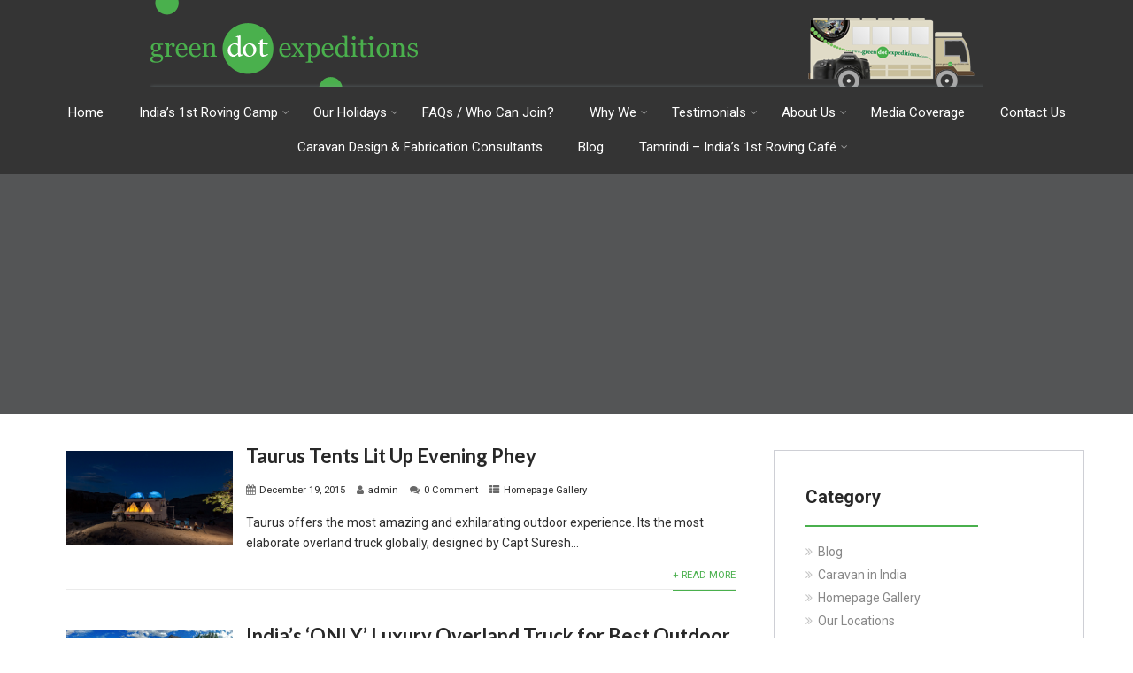

--- FILE ---
content_type: text/html; charset=UTF-8
request_url: https://greendotexpeditions.com/tag/holidays-for-young-couples-for-romance/
body_size: 16448
content:


<!DOCTYPE html>
<html xmlns="http://www.w3.org/1999/xhtml" dir="ltr" lang="en-US" prefix="og: https://ogp.me/ns#">
<head>
<!-- Global site tag (gtag.js) - Google Analytics -->
<script async src="https://www.googletagmanager.com/gtag/js?id=UA-158700677-1"></script>
<script>
  window.dataLayer = window.dataLayer || [];
  function gtag(){dataLayer.push(arguments);}
  gtag('js', new Date());

  gtag('config', 'UA-158700677-1');
</script>
<meta name="google-site-verification" content="xN0rlQ8irsvGp4Xb6A1T6bZrIvsUMkEPvKxiQw0-NBE" />
<meta name="p:domain_verify" content="f1c5f8bf690aeee447bc44f858e821b8"/>
<meta http-equiv="Content-Type" content="text/html; charset=UTF-8" />	
<!--[if IE]><meta http-equiv="X-UA-Compatible" content="IE=edge,chrome=1"><![endif]-->
<meta name="viewport" content="width=device-width, initial-scale=1.0"/>
<link rel="profile" href="http://gmpg.org/xfn/11"/>
<link rel="pingback" href="https://greendotexpeditions.com/xmlrpc.php" /> 
<!--<link rel="shortcut icon" href="https://greendotexpeditions.com/wp-content/themes/adventure/favicon.jpg" />-->
	
	
<title>holidays for young couples for romance - Green Dot Expeditions</title>

		<!-- All in One SEO 4.6.3 - aioseo.com -->
		<meta name="robots" content="max-image-preview:large" />
		<link rel="canonical" href="https://greendotexpeditions.com/tag/holidays-for-young-couples-for-romance/" />
		<meta name="generator" content="All in One SEO (AIOSEO) 4.6.3" />
		<script type="application/ld+json" class="aioseo-schema">
			{"@context":"https:\/\/schema.org","@graph":[{"@type":"BreadcrumbList","@id":"https:\/\/greendotexpeditions.com\/tag\/holidays-for-young-couples-for-romance\/#breadcrumblist","itemListElement":[{"@type":"ListItem","@id":"https:\/\/greendotexpeditions.com\/#listItem","position":1,"name":"Home","item":"https:\/\/greendotexpeditions.com\/","nextItem":"https:\/\/greendotexpeditions.com\/tag\/holidays-for-young-couples-for-romance\/#listItem"},{"@type":"ListItem","@id":"https:\/\/greendotexpeditions.com\/tag\/holidays-for-young-couples-for-romance\/#listItem","position":2,"name":"holidays for young couples for romance","previousItem":"https:\/\/greendotexpeditions.com\/#listItem"}]},{"@type":"CollectionPage","@id":"https:\/\/greendotexpeditions.com\/tag\/holidays-for-young-couples-for-romance\/#collectionpage","url":"https:\/\/greendotexpeditions.com\/tag\/holidays-for-young-couples-for-romance\/","name":"holidays for young couples for romance - Green Dot Expeditions","inLanguage":"en-US","isPartOf":{"@id":"https:\/\/greendotexpeditions.com\/#website"},"breadcrumb":{"@id":"https:\/\/greendotexpeditions.com\/tag\/holidays-for-young-couples-for-romance\/#breadcrumblist"}},{"@type":"Organization","@id":"https:\/\/greendotexpeditions.com\/#organization","name":"Green Dot Expeditions","url":"https:\/\/greendotexpeditions.com\/"},{"@type":"WebSite","@id":"https:\/\/greendotexpeditions.com\/#website","url":"https:\/\/greendotexpeditions.com\/","name":"Green Dot Expeditions","inLanguage":"en-US","publisher":{"@id":"https:\/\/greendotexpeditions.com\/#organization"}}]}
		</script>
		<!-- All in One SEO -->

<link rel='dns-prefetch' href='//fonts.googleapis.com' />
<link rel="alternate" type="application/rss+xml" title="Green Dot Expeditions &raquo; Feed" href="https://greendotexpeditions.com/feed/" />
<link rel="alternate" type="application/rss+xml" title="Green Dot Expeditions &raquo; Comments Feed" href="https://greendotexpeditions.com/comments/feed/" />
<link rel="alternate" type="application/rss+xml" title="Green Dot Expeditions &raquo; holidays for young couples for romance Tag Feed" href="https://greendotexpeditions.com/tag/holidays-for-young-couples-for-romance/feed/" />
<script type="text/javascript">
window._wpemojiSettings = {"baseUrl":"https:\/\/s.w.org\/images\/core\/emoji\/14.0.0\/72x72\/","ext":".png","svgUrl":"https:\/\/s.w.org\/images\/core\/emoji\/14.0.0\/svg\/","svgExt":".svg","source":{"concatemoji":"https:\/\/greendotexpeditions.com\/wp-includes\/js\/wp-emoji-release.min.js?ver=6.2.8"}};
/*! This file is auto-generated */
!function(e,a,t){var n,r,o,i=a.createElement("canvas"),p=i.getContext&&i.getContext("2d");function s(e,t){p.clearRect(0,0,i.width,i.height),p.fillText(e,0,0);e=i.toDataURL();return p.clearRect(0,0,i.width,i.height),p.fillText(t,0,0),e===i.toDataURL()}function c(e){var t=a.createElement("script");t.src=e,t.defer=t.type="text/javascript",a.getElementsByTagName("head")[0].appendChild(t)}for(o=Array("flag","emoji"),t.supports={everything:!0,everythingExceptFlag:!0},r=0;r<o.length;r++)t.supports[o[r]]=function(e){if(p&&p.fillText)switch(p.textBaseline="top",p.font="600 32px Arial",e){case"flag":return s("\ud83c\udff3\ufe0f\u200d\u26a7\ufe0f","\ud83c\udff3\ufe0f\u200b\u26a7\ufe0f")?!1:!s("\ud83c\uddfa\ud83c\uddf3","\ud83c\uddfa\u200b\ud83c\uddf3")&&!s("\ud83c\udff4\udb40\udc67\udb40\udc62\udb40\udc65\udb40\udc6e\udb40\udc67\udb40\udc7f","\ud83c\udff4\u200b\udb40\udc67\u200b\udb40\udc62\u200b\udb40\udc65\u200b\udb40\udc6e\u200b\udb40\udc67\u200b\udb40\udc7f");case"emoji":return!s("\ud83e\udef1\ud83c\udffb\u200d\ud83e\udef2\ud83c\udfff","\ud83e\udef1\ud83c\udffb\u200b\ud83e\udef2\ud83c\udfff")}return!1}(o[r]),t.supports.everything=t.supports.everything&&t.supports[o[r]],"flag"!==o[r]&&(t.supports.everythingExceptFlag=t.supports.everythingExceptFlag&&t.supports[o[r]]);t.supports.everythingExceptFlag=t.supports.everythingExceptFlag&&!t.supports.flag,t.DOMReady=!1,t.readyCallback=function(){t.DOMReady=!0},t.supports.everything||(n=function(){t.readyCallback()},a.addEventListener?(a.addEventListener("DOMContentLoaded",n,!1),e.addEventListener("load",n,!1)):(e.attachEvent("onload",n),a.attachEvent("onreadystatechange",function(){"complete"===a.readyState&&t.readyCallback()})),(e=t.source||{}).concatemoji?c(e.concatemoji):e.wpemoji&&e.twemoji&&(c(e.twemoji),c(e.wpemoji)))}(window,document,window._wpemojiSettings);
</script>
<style type="text/css">
img.wp-smiley,
img.emoji {
	display: inline !important;
	border: none !important;
	box-shadow: none !important;
	height: 1em !important;
	width: 1em !important;
	margin: 0 0.07em !important;
	vertical-align: -0.1em !important;
	background: none !important;
	padding: 0 !important;
}
</style>
	<link rel='stylesheet' id='apsp-font-opensans-css' href='//fonts.googleapis.com/css?family=Open+Sans&#038;ver=6.2.8' type='text/css' media='all' />
<link rel='stylesheet' id='apsp-frontend-css-css' href='https://greendotexpeditions.com/wp-content/plugins/accesspress-pinterest/css/frontend.css?ver=3.3.5' type='text/css' media='all' />
<link rel='stylesheet' id='contact-form-7-css' href='https://greendotexpeditions.com/wp-content/plugins/contact-form-7/includes/css/styles.css?ver=5.8' type='text/css' media='all' />
<link rel='stylesheet' id='complete-style-css' href='https://greendotexpeditions.com/wp-content/themes/adventure/style.css?ver=6.2.8' type='text/css' media='all' />
<link rel='stylesheet' id='complete-style-core-css' href='https://greendotexpeditions.com/wp-content/themes/adventure/style_core.css?ver=6.2.8' type='text/css' media='all' />
<link rel='stylesheet' id='complete-animated_css-css' href='https://greendotexpeditions.com/wp-content/themes/adventure/assets/css/animate.min.css?ver=6.2.8' type='text/css' media='all' />
<link rel='stylesheet' id='complete-static_css-css' href='https://greendotexpeditions.com/wp-content/themes/adventure/assets/css/nivo-slider.css?ver=6.2.8' type='text/css' media='all' />
<link rel='stylesheet' id='complete-gallery_css-css' href='https://greendotexpeditions.com/wp-content/themes/adventure/assets/css/prettyPhoto.css?ver=6.2.8' type='text/css' media='all' />
<link rel='stylesheet' id='complete-awesome_css-css' href='https://greendotexpeditions.com/wp-content/themes/adventure/assets/fonts/font-awesome.css?ver=6.2.8' type='text/css' media='all' />
<link rel='stylesheet' id='complete_google_fonts-css' href='//fonts.googleapis.com/css?family=Roboto%3Aregular%2Citalic%2C900%2C700%2C500%2C300%2C100%7COpen+Sans%3Aregular%2Citalic%2C800%2C700%2C600%2C300%7CLato%3Aregular%2Citalic%2C900%2C700%2C300%2C100%7CRoboto+Condensed%3Aregular%2Citalic%2C700%2C300%26subset%3Dlatin%2C' type='text/css' media='screen' />
<script type='text/javascript' src='https://greendotexpeditions.com/wp-includes/js/jquery/jquery.min.js?ver=3.6.4' id='jquery-core-js'></script>
<script type='text/javascript' src='https://greendotexpeditions.com/wp-includes/js/jquery/jquery-migrate.min.js?ver=3.4.0' id='jquery-migrate-js'></script>
<script type='text/javascript' src='https://greendotexpeditions.com/wp-content/themes/adventure/assets/js/jquery.nivo.slider.js?ver=1' id='nivo_js-js'></script>
<script type='text/javascript' src='https://greendotexpeditions.com/wp-content/themes/adventure/assets/js/complete.js?ver=1' id='complete_js-js'></script>
<script type='text/javascript' src='https://greendotexpeditions.com/wp-content/themes/adventure/assets/js/vidbg.js?ver=1' id='complete_vidbgjs-js'></script>
<script type='text/javascript' src='https://greendotexpeditions.com/wp-content/themes/adventure/assets/js/other.js?ver=1' id='complete_otherjs-js'></script>
<script type='text/javascript' src='https://greendotexpeditions.com/wp-content/themes/adventure/assets/js/jquery.bxslider.min.js?ver=1' id='complete_testimonialjs-js'></script>
<script type='text/javascript' src='https://greendotexpeditions.com/wp-content/themes/adventure/assets/js/index.js?ver=1' id='complete_index-js'></script>
<script type='text/javascript' src='https://greendotexpeditions.com/wp-content/themes/adventure/assets/js/jquery.quicksand.js?ver=1' id='complete_galjs1-js'></script>
<script type='text/javascript' src='https://greendotexpeditions.com/wp-content/themes/adventure/assets/js/script.js?ver=1' id='complete_galjs3-js'></script>
<script type='text/javascript' src='https://greendotexpeditions.com/wp-content/themes/adventure/assets/js/jquery.prettyPhoto.js?ver=1' id='complete_galjs4-js'></script>
<link rel="https://api.w.org/" href="https://greendotexpeditions.com/wp-json/" /><link rel="alternate" type="application/json" href="https://greendotexpeditions.com/wp-json/wp/v2/tags/571" /><link rel="EditURI" type="application/rsd+xml" title="RSD" href="https://greendotexpeditions.com/xmlrpc.php?rsd" />
<link rel="wlwmanifest" type="application/wlwmanifest+xml" href="https://greendotexpeditions.com/wp-includes/wlwmanifest.xml" />
<meta name="generator" content="WordPress 6.2.8" />
<style type="text/css">

/*Fixed Background*/

	/*BOXED LAYOUT*/
	.site_boxed .layer_wrapper, body.home.site_boxed #slidera {width: 83.5%;float: left;margin: 0 8.25%;
	background: #ffffff;}
	.site_boxed .stat_bg, .site_boxed .stat_bg_overlay{width: 83.5%;}
	.site_boxed .social_buttons{background: #ffffff;}
	.site_boxed .center {width: 95%!important;margin: 0 auto;}
	.site_boxed .head_top .center{ width:95%!important;}



/*Site Content Text Style*/
body, input, textarea{ 
	font-family:Roboto; 	font-size:14px; }

.single_post .single_post_content .tabs li a:link, .single_post .single_post_content .tabs li a:visited{ color:#2f2f2f;}


.post_head, .author_div{ background:#545556;}
.post_head_bg, .author_div_bg{background:url();}

/*Feattured Boxes Section*/
.featured_area_bg{background:url();}
.featured_area{background-color:#f2f2f2;}
.featured_block img{height:70px;; width:70px;} 
.featured_block{background-color:#ffffff;}

.sktmore{background-color:#383939;}
.sktmore:hover{background-color:#e64d43;}
 
.expanding-grid .spacer{background-color:#dd904c;}
.expand-left h2, .expand-left{color:#000000;}

.headingseperator h3{color:#000000;}
.headingseperator h3::after{border-bottom-color:#e64d43;}

.expanding-grid .links > li a.active:after{border-bottom-color:#dd904c;}

.squarebox{background-color:#dd904c;}
.squarebox:hover{background-color:#2e3b4e;}
.squaretitle{color:#ffffff;}


.blocksbox:hover{background-color:#ffffff;}
.blockthumb{border-color:#ffffff;}
.blocksbox a .block-count{background-color:#dd904c; color:#ffffff;}
.blocksbox:hover .blockthumb{border-color:#dd904c;}
/* UPCOMING TRIPS */
.comingtrip a{color:rgba(58,58,58, 0.6) !important;}
.comingtrip h5{color:#3a3a3a}
.triptitle, .triptype{border-color:rgba(58,58,58, 0.2);}
.comingtrip:hover a, .comingtrip:hover h5{color:#ffffff !important;}
.comingtrip:hover .triptitle, .comingtrip:hover .triptype{border-color:#ffffff;}
.triptitledes, .tripdate{background-color:#dd904c;}
.comingtrip:hover .tripdate, .comingtrip:hover .triptitledes{background-color:#dd904c;}

/* SPECIAL OFFERS */
ul.specialslider li h3, ul.specialslider li h5, ul.specialslider li p, ul.specialslider li:hover .specialbox-content .bookbtn a, ul.specialslider li:hover .fromprice h6, .special_area .bx-wrapper .bx-prev i, .special_area .bx-wrapper .bx-next i{color:#282828;}
.specialbox-content h5::after{border-color:#282828;}
ul.specialslider li:hover h3, ul.specialslider li:hover h5, ul.specialslider li:hover p, .specialbox-content .bookbtn a, .fromprice h6{color:#ffffff;}
.specialbox-content .bookbtn a{background:#4ab04d;}
ul.specialslider li:hover .specialbox-content .bookbtn a{background:#ffffff;}
ul.specialslider li:hover .specialbox-content h5::after{border-color:#ffffff;}
.specialbox-content{background:rgba(255,255,255, 0.7)}
ul.specialslider li:hover .specialbox-content{background:rgba(74,176,77, 0.7)}
.triangle-topleft{border-top-color:#4ab04d;}
.special_area .bx-wrapper .bx-prev i, .special_area .bx-wrapper .bx-next i{border-color:#4ab04d;}
.special_area .bx-wrapper .bx-prev:hover i, .special_area .bx-wrapper .bx-next:hover i{color:#4ab04d;}
ul.specialslider li:hover .triangle-topleft{border-top-color:#ffffff;}
.specialbox .special-thumb, .specialbox-content{border-color:#ffffff;}
ul.specialslider li:hover .specialbox-content{border-color:#4ab04d;}
/* SPECIAL OFFERS ENDS */


.perfectbox{background-color:#ffffff; border-color:#eaeaea;}
.perfectborder:hover, .perfectbox:hover{border-color:#e64d43 !important;}

.post_block_style3{background-color:#ffffff; border-color:#eaeaea;}
.post_block_style3:before{background:#9f9f9f;}

.post_block_style4, .post_block_style4 .datemonth{background-color:#f7f8fa;}
.post_block_style4 span.spanmonth{background-color:#dd904c;}

.post_block_style4, .post_block_style4 p, .post_block_style4 h6{color:#222222;}




/*Home Section 1*/
.home1_section_area{background-color:#dd904c;}
.home1_section_area_bg{background:url();}

/*Home Section 2*/
.home2_section_area{background-color:#efeeef;}
.home2_section_area_bg{background:url(https://greendotexpeditions.com/wp-content/uploads/section-2-bg.jpg);}

/*Home Section 3*/
.home3_section_area{background-color:;}
.home3_section_area_bg{background:url(https://greendotexpeditions.com/wp-content/uploads/new-concept_fliped.jpg);}

/*Home Section 4*/
.home4_section_area{background-color:;}
.home4_section_area_bg{background:url(https://greendotexpeditions.com/wp-content/uploads/Taurus_Raavi.jpg);}


/*Home Section 5*/
.home5_section_area{background-color:#ffffff;}
.home5_section_area_bg{background:url(https://greendotexpeditions.com/wp-content/uploads/testimonial_bg.jpg);}

/*Home Section 6*/
.home6_section_area{background-color:#f6f6f6;}
.home6_section_area_bg{background:url(https://greendotexpeditions.com/wp-content/uploads/section-6-bg.jpg);}

/*Home Section 7*/
.home7_section_area{background-color:;}
.home7_section_area_bg{background:url(https://greendotexpeditions.com/wp-content/uploads/section-7-desert.jpg);}

/*Home Section 8*/
.home8_section_area{background-color:#ffffff;}
.home8_section_area_bg{background:url(https://greendotexpeditions.com/wp-content/themes/adventure/images/section-8-bg.jpg);}

/*Home Section 9*/
.home9_section_area{background-color:#f6f6f6;}
.home9_section_area_bg{background:url();}

/*Home Section 10*/
.home10_section_area{background-color:;}
.home10_section_area_bg{background:url(https://greendotexpeditions.com/wp-content/themes/adventure/images/section-10-bg.jpg);}

/*Home Section 11*/
.home11_section_area{background-color:#f6f6f6;}
.home11_section_area_bg{background:url();}

/*Home Section 12*/
.home12_section_area{background-color:;}
.home12_section_area_bg{background:url(https://greendotexpeditions.com/wp-content/themes/adventure/images/section-12-bg.jpg);}

/*Home Section 13*/
.home13_section_area{background-color:#ffffff;}
.home13_section_area_bg{background:url();}

/*Home Section 14*/
.home14_section_area{background-color:;}
.home14_section_area_bg{background:url(https://greendotexpeditions.com/wp-content/themes/adventure/images/section-14-bg.jpg);}

/*Home Section 15*/
.home15_section_area{background-color:#f6f6f6;}
.home15_section_area_bg{background:url();}


/*Home Section 16*/
.home16_section_area{background-color:#ffffff;}
.home16_section_area_bg{background:url();}


/*Home Section 17*/
.home17_section_area{background-color:#ffffff;}
.home17_section_area_bg{background:url();}


/*-----------------------------COLORS------------------------------------*/
		/*Header Color*/
		.header{ position:relative!important; background-color: rgba(52,52,52, 0.3);}
		
		.page .header, .single .header, .archive .header, .search .header{ position:relative!important; background-color: rgba(52,52,52, 1)!important;}
		
		
				
		/*Head Top Bar Color*/
		.head-info-area{background:#383939;}
		
				.home.has_trans_header .header_wrap {float: left; position:relative;width: 100%;}
		.home.has_trans_header .header{position: absolute!important;z-index: 999;}


		/*Boxed Header should have boxed width*/
		body.home.site_boxed .header_wrap.layer_wrapper{width: 83.5%;float: left;margin: 0 8.25%;}
		
		.home.has_trans_header .header, .home.has_trans_header.page.page-template-page-frontpage_template .header{background-image:none;}
				.home.has_trans_header.page .header{background:#343434!important;}
		@media screen and (max-width: 480px){
		.home.has_trans_header .header{ background:#343434!important;}
		}
		/*LOGO*/
		.logo img{height:98px; width:942px; margin-top:0px;;} 

				.logo h2, .logo h1, .logo h2 a:link, .logo h2 a:visited, .logo h1 a:link, .logo h1 a:visited, .logo h2 a:hover, .logo h1 a:hover{ 
			font-family:'Open Sans'; 			font-size:30px;			color:#4ab04d;
		}
		/*HEADER TEXT BAR*/
				.head-info-area, .head-info-area a:link, .head-info-area a:visited{ 
			font-family:'Lato'; 			font-size:14px;			color:#ffffff;
		}	
		
		.head-info-area a:hover{ 
			color:#edecec;
		}		
		
		a:link, a:visited{color:#dd904c;}
		a:hover{color:#ff8800;}
		
		
		/*Slider Title*/
				.title{ 
						font-size:35px;			color:#ffffff;
		}	
		.title:after{background:#ffffff;}
		
				.slidedesc{ 
			font-family:'Roboto'; 			font-size:16px;			color:#ffffff;
		}	
		
				.slidebtn{ 
			font-family:'Roboto Condensed'; 			font-size:16px;;
		}
		.slidebtn a{ 
			color:#ffffff; background-color:#dd904c;
		}	
		.slidebtn a:hover{background-color:#ff8800}	
		.nivo-controlNav a{background-color:#ffffff}
		.nivo-controlNav a.active{background-color:#dd904c}				
		
		
		/* Global H1 */	
						h1, h1 a:link, h1 a:visited{ 
						font-size:25px;			color:#282828;
		}
		
		h1 a:hover{ 
			color:#4ab04d;
		}
		
		/* Global H2 */	
						h2, h2 a:link, h2 a:visited{ 
						font-size:22px;		color:#282828;
		}
		
		h2 a:hover{ 
			color:#4ab04d;
		}
		
		/* Global H3 */	
						h3, h3 a:link, h3 a:visited{ 
						font-size:21px;		color:#282828;
		}
		
		h3 a:hover{ 
			color:#4ab04d;
		}
		
		/* Global H4 */	
						h4, h4 a:link, h4 a:visited{ 
						font-size:20px;		color:#282828;
		}
		
		h4 a:hover{ 
			color:#4ab04d;
		}	
		
		/* Global H5 */	
						h5, h5 a:link, h5 a:visited{ 
			font-family:'Roboto Condensed'; 			font-size:17px;		color:#282828;
		}
		
		h5 a:hover{ 
			color:#4ab04d;
		}	
		
		/* Global H6 */	
						h6, h6 a:link, h6 a:visited{ 
			font-family:'Roboto Condensed'; 			font-size:16px;		color:#282828;
		}
		
		h6 a:hover{ 
			color:#4ab04d;
		}
		
		/* Post Meta Color */
		.post_block_style1_meta, .post_block_style1_meta a:link, .post_block_style1_meta a:visited, .post_block_style2_meta, .post_block_style2_meta a:link, .post_block_style2_meta a:visited, .single_metainfo, .single_metainfo a:link, .single_metainfo a:visited{ 
			color:#282828;
		}
		
		/* Team Box Background Color */
		.team-infobox{ 
			background-color:#f7f7f7;
		}
		
		/* Social Icon Background Color */
		.social-icons a:link, .social-icons a:visited{ 
			background-color:#dd904c;
			color:#ffffff !important;
		}	
		
		/* Social Icon Hover Background Color */
		.social-icons a:hover{ 
			background-color:#dd904c;
		}
		
		/* Teambox Background Color */
				.testimonial-box{background-color:#e1e1e1;padding:7%;}	
				
				.tstcols1 .testimonial-box{padding:2%;}	
				.testimonial-box:after{border-top-color:#e1e1e1;}
		
		.testimonilacontent, .bxslider li h5, .bxslider li p, .bx-wrapper .bx-pager, .bxslider li i{color:#ffffff;}
		.bxslider li i, .testimonial-image{border-color:#ffffff;}		
				
		/* Pager Color */
		.bx-wrapper .bx-pager.bx-default-pager a:link, .bx-wrapper .bx-pager.bx-default-pager a:visited{ 
			color:#ffffff;
		}	
		
		/* Pager Active Color */
		.bx-wrapper .bx-pager.bx-default-pager a:hover, .bx-wrapper .bx-pager.bx-default-pager a.active{ 
			color:#e64d43;
		}
		/* Gallery Filter Active Bgcolor */
		li.active a:link, li.active a:visited{ 
			background-color:#e64d43;
			color:#ffffff !important;
		}	
		
		/* Gallery Filter Active Bgcolor */
		.portfolio-categ li a:link, .portfolio-categ li a:visited{ 
			color:#000000;
		}			
		
		/* Skills Bar Background Color */
		.skill-bg{ 
			background-color:#f8f8f8;
		}	
		
		/* Skills Bar Text Color */
		.skillbar-title{ 
			color:#ffffff;
		}			
															
		#simple-menu{color:#ffffff;}
		body.home.has_trans_header #simple-menu{color:#fff;}
		span.desc{color:#4ab04d;}

		/*MENU Text Color*/
		#topmenu ul li a:link, #topmenu ul li a:visited{color:#ffffff;}
		 
		#topmenu ul li.menu_hover>a:link, #topmenu ul li.menu_hover>a:visited, body.has_trans_header.home #topmenu ul li.menu_hover>a:link, body.has_trans_header.home #topmenu ul li.menu_hover>a:visited{color:#ffffff;}
		#topmenu ul li.current-menu-item>a:link, #topmenu ul li.current-menu-item>a:visited, #topmenu ul li.current-menu-parent>a:link, #topmenu ul li.current_page_parent>a:visited, #topmenu ul li.current-menu-ancestor>a:link, #topmenu ul li.current-menu-ancestor>a:visited{color:#ffffff;}
		#topmenu ul li ul{border-color:#ffffff transparent transparent transparent;}
		#topmenu ul.menu>li:hover:after{background-color:#ffffff;}
		#topmenu ul li ul li a:hover{color:#ffffff;}
		
		#topmenu .menu_hover > a:link, #topmenu .menu_hover > a:visited, #topmenu ul li.current-menu-item>a:link, #topmenu ul li.current-menu-item>a:visited, #topmenu ul li.current-menu-parent>a:link, #topmenu ul li.current_page_parent>a:visited, #topmenu ul li.current-menu-ancestor>a:link, #topmenu ul li.current-menu-ancestor>a:visited{	background:#4ab04d !important;}
		
		#topmenu ul.menu ul li{background-color:#ffffff;}		
		
		#topmenu ul.sub-menu li a, #topmenu ul.children li a{color:#000000;}	
		#topmenu ul.sub-menu li a:hover, #topmenu ul.children li a:hover, #topmenu li.menu_highlight_slim:hover, #topmenu ul.sub-menu li.current_page_item a, #topmenu ul.children li.current_page_item a, #topmenu ul.sub-menu li.current-menu-item a, #topmenu ul.children li.current-menu-item a{background-color:#4ab04d !important;}	

		.sidr{ background-color:#383939;}
		.pad_menutitle{ background-color:#4ab04d;}
		.sidr ul li a, .sidr ul li span, .sidr ul li ul li a, .sidr ul li ul li span{color:#FFFFFF;}	
		
		#simple-menu .fa-bars{color:#ffffff !important;}
		.pad_menutitle .fa-bars, .pad_menutitle .fa-times{color:#FFFFFF !important;}				

		.head_soc .social_bookmarks a:link, .head_soc .social_bookmarks a:visited{color:#ffffff;}
		.head_soc .social_bookmarks.bookmark_hexagon a:before {border-bottom-color: rgba(255,255,255, 0.3)!important;}
		.head_soc .social_bookmarks.bookmark_hexagon a i {background:rgba(255,255,255, 0.3)!important;}
		.head_soc .social_bookmarks.bookmark_hexagon a:after { border-top-color:rgba(255,255,255, 0.3)!important;}
		

		/*BASE Color*/
		.widget_border, .heading_border, #wp-calendar #today, .thn_post_wrap .more-link:hover, .moretag:hover, .search_term #searchsubmit, .error_msg #searchsubmit, #searchsubmit, .complete_pagenav a:hover, .nav-box a:hover .left_arro, .nav-box a:hover .right_arro, .pace .pace-progress, .homeposts_title .menu_border, span.widget_border, .ast_login_widget #loginform #wp-submit, .prog_wrap, .lts_layout1 a.image, .lts_layout2 a.image, .lts_layout3 a.image, .rel_tab:hover .related_img, .wpcf7-submit, .woo-slider #post_slider li.sale .woo_sale, .nivoinner .slide_button_wrap .lts_button, #accordion .slide_button_wrap .lts_button, .img_hover, p.form-submit #submit, .optimposts .type-product a.button.add_to_cart_button{background:#4ab04d;} 
		
		.share_active, .comm_auth a, .logged-in-as a, .citeping a, .lay3 h2 a:hover, .lay4 h2 a:hover, .lay5 .postitle a:hover, .nivo-caption p a, .acord_text p a, .org_comment a, .org_ping a, .contact_submit input:hover, .widget_calendar td a, .ast_biotxt a, .ast_bio .ast_biotxt h3, .lts_layout2 .listing-item h2 a:hover, .lts_layout3 .listing-item h2 a:hover, .lts_layout4 .listing-item h2 a:hover, .lts_layout5 .listing-item h2 a:hover, .rel_tab:hover .rel_hover, .post-password-form input[type~=submit], .bio_head h3, .blog_mo a:hover, .ast_navigation a:hover, .lts_layout4 .blog_mo a:hover, .blog_mo a:link, .blog_mo a:visited{color:#4ab04d;}
		#home_widgets .widget .thn_wgt_tt, #sidebar .widget .thn_wgt_tt, #footer .widget .thn_wgt_tt, .astwt_iframe a, .ast_bio .ast_biotxt h3, .ast_bio .ast_biotxt a, .nav-box a span, .lay2 h2.postitle:hover a{color:#4ab04d;}
		.pace .pace-activity{border-top-color: #4ab04d!important;border-left-color: #4ab04d!important;}
		.pace .pace-progress-inner{box-shadow: 0 0 10px #4ab04d, 0 0 5px #4ab04d;
		  -webkit-box-shadow: 0 0 10px #4ab04d, 0 0 5px #4ab04d;
		  -moz-box-shadow: 0 0 10px #4ab04d, 0 0 5px #4ab04d;}
		
		.fotorama__thumb-border, .ast_navigation a:hover{ border-color:#4ab04d!important;}
		
		
		/*Text Color on BASE COLOR Element*/
		.icon_round a, #wp-calendar #today, .moretag:hover, .search_term #searchsubmit, .error_msg #searchsubmit, .complete_pagenav a:hover, .ast_login_widget #loginform #wp-submit, #searchsubmit, .prog_wrap, .rel_tab .related_img i, .lay1 h2.postitle a, .nivoinner .slide_button_wrap .lts_button, #accordion .slide_button_wrap .lts_button, .lts_layout1 .icon_wrap a, .lts_layout2 .icon_wrap a, .lts_layout3 .icon_wrap a, .lts_layout1 .icon_wrap a:hover{color:#FFFFFF;}
		.thn_post_wrap .listing-item .moretag:hover, body .lts_layout1 .listing-item .title, .lts_layout2 .img_wrap .complete_plus, .img_hover .icon_wrap a, body .thn_post_wrap .lts_layout1 .icon_wrap a, .wpcf7-submit, .woo-slider #post_slider li.sale .woo_sale, p.form-submit #submit, .optimposts .type-product a.button.add_to_cart_button{color:#FFFFFF;}




/*Sidebar Widget Background Color */
#sidebar .widget{ background:#FFFFFF;}
#sidebar .widget_wrap{border-color:#cecfd5;}
/*Widget Title Color */
#sidebar .widget .widgettitle, #sidebar .widget-title, #sidebar .widget-title a{color:#282828;}

#sidebar #sidebar .widget, #sidebar .widget .widget_wrap{ color:#888888;}
#sidebar .widget .widgettitle, #sidebar .widget .widget-title, #sidebar .widget .widgettitle a:link, #sidebar .widget .widgettitle a:visited{font-size:20px;}

#sidebar .widget li a, #sidebar .widget a{ color:#888888;}
#sidebar .widget li a:hover, #sidebar .widget a:hover, #sidebar .widget li.current-cat a, .widget li.current-cat, .widget li:hover{ color:#4ab04d;}


.flipcard .front{background-color:#ffffff; border-color:#e0e0e0;}

.flipcard .back{background-color:#f7f7f7; border-color:#000000;}

.divider5 span, .divider6 span{background-color:#8c8b8b;}
.divider1, .divider2, .divider3, .divider4, .divider5, .divider6, .fusion-title .title-sep, .fusion-title.sep-underline, .product .product-border, .fusion-title .title-sep{border-color:#8c8b8b;}

.timeline-both-side li .timeline-description{background-color:#ffffff;}

.timeline-both-side:before, .timeline-both-side li .border-line, .timeline-both-side li .border-line:before{background-color:#dedede;}

.timeline-both-side:after, .timeline-both-side li .timeline-description{border-color:#dedede;}
.griditem{background-color:#ffffff;}
.griditem{border-color:#cccccc;}

.serviceboxbg{background:rgba(10,122,216, 0.8); border-right-color:#30a0fd;}
.serviceboxbg:hover{background-color:#ff8800;}
.servicebox h3, .serviceboxbg p{color:#ffffff !important;}
.sktgo, .sktgo:hover{background-color:#ffffff;}



#footer .contact-info{background:#161616;}
#footer .contact-info .box i{color:#ffffff;}
#footer .contact-info .box h5{color:#ffffff;}
#footer .contact-info .box p{color:#757575;}
#footer .contact-info .box i::after{background:#dd904c;}
#footer .contact-info .box{border-right-color:#1f1f1f;}


/*FOOTER WIDGET COLORS*/
#footer{background: #1d1d1d;}
		#footer{background:url(https://greendotexpeditions.com/wp-content/uploads/footer-bg.jpg) no-repeat top center; background-size:100% 100%; background-attachment:fixed;}
#footer .footercols1 h4, #footer .footercols2 h4, #footer .footercols3 h4, #footer .footercols4 h4{color:#ffffff; po}
#footer .footercols1, #footer .footercols2, #footer .footercols3, #footer .footercols4, .footer-post-area ul li h4, .footer-post-area ul li h4 a:link, .footer-post-area ul li h4 a:visited, .footmenu li a, .rowfooter a{color:#d9d9d9;}
.newsletter-form input[type="submit"]{background:#dd904c;}
#footer .footercols1 h4::after, #footer .footercols2 h4::after, #footer .footercols3 h4::after, #footer .footercols4 h4::after{border-color:#dd904c;}
.footmenu li.current_page_item a, .footmenu li a:hover, .rowfooter a:hover, .footercols4 span{color:#dd904c;}

/*COPYRIGHT COLORS*/
#copyright{background: #131a26;}
.copytext, .copytext a:link, .copytext a:visited{color: #f8f8f8;}

.foot_soc .social_bookmarks a:link, .foot_soc .social_bookmarks a:visited{color:#f8f8f8;}
.foot_soc .social_bookmarks.bookmark_hexagon a:before {border-bottom-color: rgba(248,248,248, 0.3);}
.foot_soc .social_bookmarks.bookmark_hexagon a i {background:rgba(248,248,248, 0.3);}
.foot_soc .social_bookmarks.bookmark_hexagon a:after { border-top-color:rgba(248,248,248, 0.3);}



/*-------------------------------------TYPOGRAPHY--------------------------------------*/

/*Post Titles and headings Font*/
.postitle, .product_title{ font-family:Lato;}

/*Menu Font*/
#topmenu ul li a{ font-family:Roboto;}



#topmenu ul li a{font-size:15px;}
#topmenu ul li {line-height: 15px;}

/*Body Text Color*/
body, .home_cat a, .contact_submit input, .comment-form-comment textarea{ color:#2f2f2f;}
.single_post_content .tabs li a{ color:#2f2f2f;}
.thn_post_wrap .listing-item .moretag{ color:#2f2f2f;}
	
	

/*Post Title */
.postitle, .postitle a, .nav-box a, h3#comments, h3#comments_ping, .comment-reply-title, .related_h3, .nocomments, .lts_layout2 .listing-item h2 a, .lts_layout3 .listing-item h2 a, .lts_layout4 .listing-item h2 a, .author_inner h5, .product_title, .woocommerce-tabs h2, .related.products h2, .optimposts .type-product h2.postitle a, .woocommerce ul.products li.product h3{ text-decoration:none; color:#666666;}

/*Woocommerce*/
.optimposts .type-product a.button.add_to_cart_button:hover{background-color:#FFFFFF;color:#4ab04d;} 
.optimposts .lay2_wrap .type-product span.price, .optimposts .lay3_wrap .type-product span.price, .optimposts .lay4_wrap  .type-product span.price, .optimposts .lay4_wrap  .type-product a.button.add_to_cart_button{color:#666666;}
.optimposts .lay2_wrap .type-product a.button.add_to_cart_button:before, .optimposts .lay3_wrap .type-product a.button.add_to_cart_button:before{color:#666666;}
.optimposts .lay2_wrap .type-product a.button.add_to_cart_button:hover:before, .optimposts .lay3_wrap .type-product a.button.add_to_cart_button:hover:before, .optimposts .lay4_wrap  .type-product h2.postitle a{color:#4ab04d;}



@media screen and (max-width: 480px){
body.home.has_trans_header .header .logo h1 a:link, body.home.has_trans_header .header .logo h1 a:visited{ color:#4ab04d!important;}
body.home.has_trans_header .header #simple-menu{color:#ffffff!important;}
}

/*USER'S CUSTOM CSS---------------------------------------------------------*/
/*---------------------------------------------------------*/
</style>

<!--[if IE]>
<style type="text/css">
.text_block_wrap, .home .lay1, .home .lay2, .home .lay3, .home .lay4, .home .lay5, .home_testi .looper, #footer .widgets{opacity:1!important;}
#topmenu ul li a{display: block;padding: 20px; background:url(#);}
</style>
<![endif]-->
<link rel="icon" href="https://greendotexpeditions.com/wp-content/uploads/favicon.jpg" sizes="32x32" />
<link rel="icon" href="https://greendotexpeditions.com/wp-content/uploads/favicon.jpg" sizes="192x192" />
<link rel="apple-touch-icon" href="https://greendotexpeditions.com/wp-content/uploads/favicon.jpg" />
<meta name="msapplication-TileImage" content="https://greendotexpeditions.com/wp-content/uploads/favicon.jpg" />
<style id="wpforms-css-vars-root">
				:root {
					--wpforms-field-border-radius: 3px;
--wpforms-field-background-color: #ffffff;
--wpforms-field-border-color: rgba( 0, 0, 0, 0.25 );
--wpforms-field-text-color: rgba( 0, 0, 0, 0.7 );
--wpforms-label-color: rgba( 0, 0, 0, 0.85 );
--wpforms-label-sublabel-color: rgba( 0, 0, 0, 0.55 );
--wpforms-label-error-color: #d63637;
--wpforms-button-border-radius: 3px;
--wpforms-button-background-color: #066aab;
--wpforms-button-text-color: #ffffff;
--wpforms-field-size-input-height: 43px;
--wpforms-field-size-input-spacing: 15px;
--wpforms-field-size-font-size: 16px;
--wpforms-field-size-line-height: 19px;
--wpforms-field-size-padding-h: 14px;
--wpforms-field-size-checkbox-size: 16px;
--wpforms-field-size-sublabel-spacing: 5px;
--wpforms-field-size-icon-size: 1;
--wpforms-label-size-font-size: 16px;
--wpforms-label-size-line-height: 19px;
--wpforms-label-size-sublabel-font-size: 14px;
--wpforms-label-size-sublabel-line-height: 17px;
--wpforms-button-size-font-size: 17px;
--wpforms-button-size-height: 41px;
--wpforms-button-size-padding-h: 15px;
--wpforms-button-size-margin-top: 10px;

				}
			</style>
</head>

<body class="archive tag tag-holidays-for-young-couples-for-romance tag-571 site_full has_trans_header not_frontpage"><!-- Load Facebook SDK for JavaScript --><div id="fb-root"></div><script>window.fbAsyncInit = function() {  FB.init({    xfbml            : true,    version          : 'v5.0'  });};(function(d, s, id) {  var js, fjs = d.getElementsByTagName(s)[0];  if (d.getElementById(id)) return;  js = d.createElement(s); js.id = id;  js.src = 'https://connect.facebook.net/en_US/sdk/xfbml.customerchat.js';  fjs.parentNode.insertBefore(js, fjs);}(document, 'script', 'facebook-jssdk'));</script><!-- Your customer chat code --><div class="fb-customerchat"  attribution=install_email  page_id="350941224944910"    logged_in_greeting="Hi! How can we help you? +91-6280595008 www.greendotexpeditions..com"    logged_out_greeting="Hi! How can we help you? +91-6280595008 www.greendotexpeditions..com"></div>
<!--HEADER-->
<div class="header_wrap layer_wrapper">
		<!--HEADER STARTS-->
    <div class="header type4">
    <div class="centerlogo">
        <!--LOGO START-->
            <div class="logo">
                                    <a class="logoimga" title="Green Dot Expeditions" href="https://greendotexpeditions.com/"><img src="https://greendotexpeditions.com/wp-content/uploads/logo.png" /></a>
                    <span class="desc"></span>
                            </div>
        <!--LOGO END-->
    </div>    
        <div class="center centerlogoarea">
            <div class="head_inner">
            <!--MENU START--> 
                <!--MOBILE MENU START-->
                <a id="simple-menu" href="#sidr"><i class="fa-bars"></i></a>
                <!--MOBILE MENU END--> 
                <div id="topmenu" class="">
                <div class="menu-header"><ul id="menu-main-navigation" class="menu"><li id="menu-item-22" class="menu-item menu-item-type-custom menu-item-object-custom menu-item-home menu-item-22"><a title="Home" href="https://greendotexpeditions.com/">Home</a></li>
<li id="menu-item-10841" class="menu-item menu-item-type-post_type menu-item-object-page menu-item-has-children menu-item-10841"><a href="https://greendotexpeditions.com/caravan-camping-trailers-campervan-motorhome-himachal-india-rajasthan-gujarat-kutch-ladakh-spiti-valley/">India’s 1st Roving Camp</a>
<ul class="sub-menu">
	<li id="menu-item-10584" class="menu-item menu-item-type-post_type menu-item-object-page menu-item-has-children menu-item-10584"><a href="https://greendotexpeditions.com/caravan-rv-campervan-motorhome-overland-expedition-truck-vehicle-recreational-vehicle-nomadic-overlanding-holidays-vacation-india-camper-van-vanlife/">Our RV – Overland Truck</a>
	<ul class="sub-menu">
		<li id="menu-item-9445" class="menu-item menu-item-type-post_type menu-item-object-page menu-item-9445"><a href="https://greendotexpeditions.com/caravan-holidays-india-motorhome-rv-recreational-vehicle-nomadic-overlanding-campervan-overland-truck-expedition-outdoor-holidays-experiential-vacation/">A Day Onboard Overland Truck  – Taurus</a></li>
		<li id="menu-item-6139" class="menu-item menu-item-type-post_type menu-item-object-page menu-item-6139"><a href="https://greendotexpeditions.com/caravan-rental-campervan-rent-holidays-motorhome-india-family-nomadic-overlanding-vacation-photo-gallery-taurus/">Photo Gallery – Taurus</a></li>
	</ul>
</li>
	<li id="menu-item-10693" class="menu-item menu-item-type-post_type menu-item-object-page menu-item-10693"><a href="https://greendotexpeditions.com/caravan-campervan-motorhome-homestay-india-family-holidays-trailers-himachal-pradesh-soft-adventure-vanlife/">Trailers – New Addition</a></li>
</ul>
</li>
<li id="menu-item-185" class="menu-item menu-item-type-post_type menu-item-object-page menu-item-has-children menu-item-185"><a title="Our Tours" href="https://greendotexpeditions.com/caravan-holidays-best-motorhome-vacation-campervan-rv-recreational-vehicle-overlanding-expedition-family-couples-photo-tours-road-trip-overland-truck-beach-holidays-soft-adventure/">Our Holidays</a>
<ul class="sub-menu">
	<li id="menu-item-8549" class="menu-item menu-item-type-post_type menu-item-object-page menu-item-has-children menu-item-8549"><a href="https://greendotexpeditions.com/caravan-campervan-motorhome-rental-hiring-family-holidays-himachal-pradesh-camp-camping/">Himachal Pradesh</a>
	<ul class="sub-menu">
		<li id="menu-item-10764" class="menu-item menu-item-type-post_type menu-item-object-page menu-item-10764"><a href="https://greendotexpeditions.com/caravan-campervan-motorhome-rental-hiring-family-holidays-himachal-pradesh-camp-camping/barot-valley-caravan-camp-campervan-motorhome-himachal-pradesh-hp-family-holidays/">Barot Valley</a></li>
		<li id="menu-item-10765" class="menu-item menu-item-type-post_type menu-item-object-page menu-item-10765"><a href="https://greendotexpeditions.com/caravan-campervan-motorhome-overland-truck-rv-family-holidays-corona-safe-dadasiba-himachal-pradesh-hp/">Pong Dam Reservoir</a></li>
	</ul>
</li>
	<li id="menu-item-10237" class="menu-item menu-item-type-post_type menu-item-object-page menu-item-10237"><a href="https://greendotexpeditions.com/caravan-punjab-amritsar-campervan-hire-rental-offbeat-motorhome-overlanding-road-trip/">Punjab</a></li>
	<li id="menu-item-10495" class="menu-item menu-item-type-post_type menu-item-object-page menu-item-10495"><a href="https://greendotexpeditions.com/caravan-campervan-motorhome-overland-truck-wellness-detox-holidays-yoga-ayruveda-india/">Wellness Holidays</a></li>
	<li id="menu-item-10802" class="menu-item menu-item-type-post_type menu-item-object-page menu-item-10802"><a href="https://greendotexpeditions.com/workation-staycation-with-nature-rural-himachal-caravan-campervan-camping-trailer-homestay-motorhome/">Workation &#038; Staycation</a></li>
	<li id="menu-item-10401" class="menu-item menu-item-type-post_type menu-item-object-page menu-item-10401"><a href="https://greendotexpeditions.com/corona-covid-safe-family-holidays-with-social-distancing-india-ladakh-campervan-rental-caravan-vacation/">Holidays Safe from Corona COVID-19</a></li>
	<li id="menu-item-7067" class="menu-item menu-item-type-post_type menu-item-object-page menu-item-has-children menu-item-7067"><a href="https://greendotexpeditions.com/caravan-campervan-motorhome-overland-truck-overlanding-road-trip-family-couples-holidays-in-ladakh/">Ladakh</a>
	<ul class="sub-menu">
		<li id="menu-item-10310" class="menu-item menu-item-type-post_type menu-item-object-page menu-item-10310"><a href="https://greendotexpeditions.com/caravan-motorhome-campervan-family-holidays-vanlife-overlanding-small-group-vacation-overland-truck-one-day-leh-ladakh/">Short Breaks – Ladakh</a></li>
		<li id="menu-item-10322" class="menu-item menu-item-type-post_type menu-item-object-page menu-item-10322"><a href="https://greendotexpeditions.com/what-items-to-pack-list-of-items-preparation-for-leh-ladakh-holidays/">What to Pack – List</a></li>
	</ul>
</li>
	<li id="menu-item-2078" class="menu-item menu-item-type-post_type menu-item-object-page menu-item-2078"><a href="https://greendotexpeditions.com/itineraries/caravan-campervan-motorhome-rent-rental-rajasthan-jaisalmer-nomadic-holidays-vacation-overlanding-india-glamping-camping-camp/">Rajasthan – You Haven’t Experienced</a></li>
	<li id="menu-item-9126" class="menu-item menu-item-type-post_type menu-item-object-page menu-item-9126"><a href="https://greendotexpeditions.com/caravan-campervan-rann-kutch-gujarat-motorhome-family-beach-holidays-recreational-vehicle-rv-overland-truck/">Gujarat – Kutch</a></li>
	<li id="menu-item-5008" class="menu-item menu-item-type-post_type menu-item-object-page menu-item-5008"><a href="https://greendotexpeditions.com/spiti-valley/">Spiti Valley</a></li>
</ul>
</li>
<li id="menu-item-2013" class="menu-item menu-item-type-post_type menu-item-object-page menu-item-2013"><a href="https://greendotexpeditions.com/overlanding-expedition-nomadic-lifestyle-family-holidays-caravan-tourism-campervan-rv-overland-recreational-vehicle-india/faqs/">FAQs / Who Can Join?</a></li>
<li id="menu-item-1682" class="menu-item menu-item-type-post_type menu-item-object-page menu-item-has-children menu-item-1682"><a href="https://greendotexpeditions.com/why-travel-with-green-dot-expedition/">Why We</a>
<ul class="sub-menu">
	<li id="menu-item-1684" class="menu-item menu-item-type-post_type menu-item-object-page menu-item-1684"><a href="https://greendotexpeditions.com/why-travel-with-green-dot-expedition/we-offer/">We Offer Different</a></li>
	<li id="menu-item-4850" class="menu-item menu-item-type-post_type menu-item-object-page menu-item-4850"><a href="https://greendotexpeditions.com/capt-suresh-sharma-caravan-overland-truck-motorhome-rv-recreational-vehicle/">Enjoy The Priceless Company</a></li>
	<li id="menu-item-1685" class="menu-item menu-item-type-post_type menu-item-object-page menu-item-1685"><a href="https://greendotexpeditions.com/why-travel-with-green-dot-expedition/caravan-campervan-motorhome-overland-expeditions-family-holidays-vanlife-vacation-india/">New Concept in India – LUXURY OVERLAND TRUCK</a></li>
	<li id="menu-item-7484" class="menu-item menu-item-type-post_type menu-item-object-page menu-item-7484"><a href="https://greendotexpeditions.com/supporting-nature-social-commitments/">Supporting Nature &#038; Social Commitments</a></li>
</ul>
</li>
<li id="menu-item-1910" class="menu-item menu-item-type-post_type menu-item-object-page menu-item-has-children menu-item-1910"><a href="https://greendotexpeditions.com/overlanding-expedition-nomadic-lifestyle-family-holidays-caravan-tourism-campervan-rv-overland-recreational-vehicle-india/testimonials/">Testimonials</a>
<ul class="sub-menu">
	<li id="menu-item-6143" class="menu-item menu-item-type-post_type menu-item-object-page menu-item-6143"><a href="https://greendotexpeditions.com/overlanding-expedition-nomadic-lifestyle-family-holidays-caravan-tourism-campervan-rv-overland-recreational-vehicle-india/testimonials/testimonials-video/">Testimonials – Video</a></li>
</ul>
</li>
<li id="menu-item-999" class="menu-item menu-item-type-post_type menu-item-object-page menu-item-has-children menu-item-999"><a title="About Us" href="https://greendotexpeditions.com/overlanding-expedition-nomadic-lifestyle-family-holidays-caravan-tourism-campervan-rv-overland-recreational-vehicle-india/">About Us</a>
<ul class="sub-menu">
	<li id="menu-item-6147" class="menu-item menu-item-type-post_type menu-item-object-page menu-item-6147"><a href="https://greendotexpeditions.com/team/">Our Team</a></li>
	<li id="menu-item-9496" class="menu-item menu-item-type-post_type menu-item-object-page menu-item-9496"><a href="https://greendotexpeditions.com/capt-suresh-sharma-caravan-overland-truck-motorhome-rv-recreational-vehicle/">Enjoy The Priceless Company</a></li>
	<li id="menu-item-6146" class="menu-item menu-item-type-post_type menu-item-object-page menu-item-6146"><a href="https://greendotexpeditions.com/sustainable-tourism-nature-conservation-efforts-snakebite-first-aid-capt-suresh-sharma/">Our Social Obligations</a></li>
	<li id="menu-item-6148" class="menu-item menu-item-type-post_type menu-item-object-page menu-item-6148"><a href="https://greendotexpeditions.com/overlanding-expedition-nomadic-lifestyle-family-holidays-caravan-tourism-campervan-rv-overland-recreational-vehicle-india/history/">History</a></li>
</ul>
</li>
<li id="menu-item-6149" class="menu-item menu-item-type-post_type menu-item-object-page menu-item-6149"><a href="https://greendotexpeditions.com/caravan-recreational-vehicle-rv-motorhome-overland-truck-vanlife-best-holidays-vacation-india/">Media Coverage</a></li>
<li id="menu-item-4881" class="menu-item menu-item-type-post_type menu-item-object-page menu-item-4881"><a href="https://greendotexpeditions.com/contact-us/">Contact Us</a></li>
<li id="menu-item-10414" class="menu-item menu-item-type-post_type menu-item-object-page menu-item-10414"><a href="https://greendotexpeditions.com/caravan-campervan-rv-recreational-design-fabrication-manufacturing-manufacturer-india-overland-vehicles/">Caravan Design &#038; Fabrication Consultants</a></li>
<li id="menu-item-10616" class="menu-item menu-item-type-post_type menu-item-object-page current_page_parent menu-item-10616"><a href="https://greendotexpeditions.com/blog/">Blog</a></li>
<li id="menu-item-11213" class="menu-item menu-item-type-post_type menu-item-object-page menu-item-has-children menu-item-11213"><a href="https://greendotexpeditions.com/vadodara-baroda-street-food-outdoor-cafe-on-wheels-food-van-food-truck-gujarat-ahmedabad-surat/">Tamrindi – India’s 1st Roving Café</a>
<ul class="sub-menu">
	<li id="menu-item-10825" class="menu-item menu-item-type-post_type menu-item-object-page menu-item-10825"><a href="https://greendotexpeditions.com/pet-friendly-caravan-campervan-motorhome-himachal-india/">Pet Friendly Policy</a></li>
</ul>
</li>
</ul></div>                </div>
            <!--MENU END-->
            
            </div>
    </div>
    </div>
<!--HEADER ENDS--></div><!--layer_wrapper class END-->

<!--Slider START-->
     
<!--Slider END-->
   
	<!--Tag Posts-->
    <div class="category_wrap layer_wrapper">
        <!--CUSTOM PAGE HEADER STARTS-->
            	

   
   
            <!--Header for CATEGORY-->
      <div class="">
      <div class="post_head ">
            <!--The Page Title -->
                
      </div>
 	  </div>
      <!--page_head class END-->
      	  
      
      
        <!--CUSTOM PAGE HEADER ENDS-->
        
        
    <div class="lay4">
        <div class="center">
            <div class="lay4_wrap">
                <div class="lay4_inner">
					                    <div class="post-1967 post type-post status-publish format-standard hentry category-homepage-gallery tag-accessories-for-caravans-in-india tag-accommodation-in-ldakh tag-accommodation-in-leh tag-accomodation-at-rumtse tag-advance-photography tag-adventure-in-india tag-adventure-in-ladakh tag-adventure-tours-in-rajasthan tag-adventure-travel-in-india tag-advice-for-high-altitude-travel-in-ladakh tag-akash-ganga tag-akashganga tag-amazing-ladakh tag-artificial-lighting tag-astro-photography-destinations-in-india tag-astrophotography tag-astrophotography-spots-in-ladakh tag-astrophotography-techniques tag-astrophotography-tips-and-tricks tag-away-from-crowd tag-barmer tag-beautiful-view tag-best-adventure-expeditions-ladakh tag-best-adventure-holidays-in-ladakh tag-best-adventure-tours-in-india tag-best-adventure-tours-in-ladakh tag-best-adventure-tours-ladakh tag-best-advisor-on-outdoor-life-in-india tag-best-astrophotography-destinations-and-spots-in-india tag-best-astrophotography-in-india tag-best-astrophotography-locations-in-ladakh tag-best-astrophotography-sites-in-ladakh tag-best-astrophotography-spots-in-ladakh tag-best-astrophotography-tours-in-ladakh tag-best-biking-tours tag-best-boots tag-best-boots-for-outdoor tag-best-camp-kitchen tag-best-camping-chairs tag-best-camping-equipment-in-india tag-best-camping-gear-in-india tag-best-camping-in-ladakh tag-best-camping-in-rajasthan tag-best-camping-ladakh tag-best-camping-outdoor-equipment-gear-in-ladakh tag-best-camping-toilet tag-best-caravan-travel-in-india tag-best-cultural-holidays-in-ladakh tag-best-destinations-to-travel-in-india tag-best-driver-in-ladakh tag-best-family-holidays-in-ladakh tag-best-food-in-leh tag-best-hospitality-in-india tag-best-hospitality-service-in-india tag-best-hospitality-service-in-ladakh tag-best-images-of-ladakh tag-best-kitchen tag-best-kitchen-in-india tag-best-kitchen-in-ladakh tag-best-kitchen-of-camp-in-india tag-best-kitchen-of-overland-truck tag-best-ladakhi-cuisine tag-best-locations-in-india-for-photography tag-best-motorcycle-tours tag-best-of-ladakh tag-best-of-rajasthan tag-best-outdoor-experience tag-best-outdoor-experience-in-india tag-best-overland-truck-in-india tag-best-photo-expeditions-ladakh tag-best-photo-tours-ladakh tag-best-photo-tours-to-ladakh tag-best-photography-at-gompas-in-ladakh tag-best-photography-destinations-in-india tag-best-photography-escorts tag-best-photography-guides tag-best-photography-teachers tag-best-photography-tours-in-ladakh tag-best-photography-workshops-in-india tag-best-photos-images-of-ladakh tag-best-photos-of-kashmir tag-best-photos-of-ladakh tag-best-photos-of-srinagar tag-best-place-to-eat-in-india tag-best-place-to-eat-in-ladakh tag-best-road-trip-to-ladakh tag-best-romantic-holiday-in-india tag-best-romantic-holidays-for-romantic-couples tag-best-rv-travel-in-india tag-best-sky-images tag-best-sky-photos tag-best-sleeping-bags tag-best-tents-for-ladakh tag-best-tour-operators-in-india tag-best-tour-operators-of-india tag-best-tours-to-ladakh tag-best-transport-in-ladakh tag-best-travel-agency-in-india tag-best-travel-blog-in-india tag-best-travel-blogs-of-india tag-best-travel-photo-tours-in-ladakh tag-best-travel-tips-and-advisory tag-best-travels-in-india tag-best-vehicle-for-ladakh tag-best-vehicle-to-travel-in-india tag-best-vehicle-to-travel-ladakh tag-best-way-to-travel-in-india tag-blue-sky tag-blue-waters tag-border-area-tours tag-budget-travel tag-calm-spots-in-india tag-camping-at-raavi tag-camping-at-rumtse tag-camping-consultant-in-india tag-camping-in-ladakh tag-canon-cameras tag-capt-suresh-sharma tag-captain tag-caravan tag-cleanwaste-toilets tag-clear-sky tag-crew-of-taurus tag-cuisine-of-ladakh tag-cuisine-of-rajasthan tag-cuisine-tours-ladakh-india tag-culture-of-ladakh tag-cycling-tours-india tag-dal-lake tag-dawn tag-decathlon-camping-gear tag-decathlon-in-india tag-destinations-for-foodies tag-destinations-without-crowd tag-dome-tents tag-easy-travel-in-india tag-eicher-trucks tag-elinchrom-quadra-ranger tag-exss-explored-destinations-in-india tag-extraordinary-holidays-in-india tag-extraordinary-tours-in-india tag-family tag-family-holiday tag-family-holidays tag-family-holidays-on-caravans tag-family-picnic tag-festivals-of-ladakh tag-fittings-for-caravans-in-india tag-flash-photography tag-garg-international-tents tag-gompas tag-gompas-of-ladakh tag-green-dot-expeditions tag-green-dot-tours tag-health-advisory-for-road-travel-to-ladakh tag-health-hazards-in-ladakh tag-highlights-of-ladakh-travel tag-hitachi-augur tag-hitachi-pump tag-holidays tag-holidays-for-young-couples-for-romance tag-holidays-in-silence tag-holidays-young-couples tag-home-on-wheels tag-how-safe-is-overland-truck-travel-in-india tag-how-to-build-caravan tag-how-to-build-motorhome-in-india tag-how-to-do-night-photography tag-how-to-do-photography-at-monastery-gompa tag-how-to-do-special-photography tag-how-to-explore-india-ladakh-rajasthan tag-how-to-explore-ladakh-by-road tag-how-to-get-blue-sky tag-how-to-make-a-caravan-in-india tag-how-to-stay-safe-in-india tag-how-to-travel-easy-in-india tag-how-to-travel-safe-in-ladakh tag-how-to-visit-pengong-lake tag-hunder tag-images tag-incredible-india tag-india tag-india-by-road tag-indian-army-in-ladakh tag-individual-camping-in-ladakh tag-indus-river-images tag-information-about-ladakh tag-isolated-stay tag-j-and-k tag-jaisalmer tag-jammu-and-kashmir tag-jungle tag-kashmir tag-khardungla-pass tag-ladakh tag-ladakh-by-road tag-ladakh-on-caravan tag-ladakh-on-motorhome tag-ladakh-on-overland-truck tag-ladakhi tag-ladakhi-cuisine tag-ladakhi-culture tag-ladakhi-people tag-landscape-of-ladakh tag-landscape-of-rumtse tag-landscape-photography tag-leh tag-leh-palace tag-lesser-known-destinations-in-india tag-lifetime-experience-in-india tag-long-weekend-holidays-in-india tag-long-weekend-outdoor-holidays tag-maane tag-madhopur tag-markfed tag-memorable-camping tag-milky-way tag-mittal-tea-delhi tag-mobile-camping-in-india tag-monasteries-of-ladakh tag-most-exciting-destinations-in-india tag-most-exciting-much-different-holidays-in-india-ladakh tag-most-exciting-nomadic-holidays tag-most-exciting-travel-in-india tag-most-rugged-vehicle-to-travel-ladakh tag-most-safe-kitchen tag-most-safe-places-in-india tag-most-safe-tourism-destinations-in-india tag-most-tough-safe-vehicle-to-travel-ladakh tag-mountain-sky-with-clouds tag-mountains-of-ladakh tag-munabao tag-nature-photography tag-nature-tours-ladakh tag-night-experience-in-ladakh tag-night-in-ladakh tag-night-life-in-ladakh tag-night-photography-in-india tag-night-safari tag-night-shots tag-night-sky-in-ladakh tag-night-stay-onboard-overland-truck tag-night-under-stars tag-nimu tag-nubra tag-nubra-valley tag-on-the-move-camping tag-on-the-move-camping-in-india tag-outdoor tag-outdoor-camping tag-outdoor-photography tag-outdoor-toilet tag-outdoor-tours tag-overland-photography-holidays-in-india tag-overland-truck-family-holidays-in-india tag-overland-truck-for-photographers tag-overland-truck-holidays-in-india tag-overland-truck-in-india tag-pashmina-goats tag-peaceful-destinations-in-india tag-pengong tag-people-of-ladakh tag-phey tag-photo-expeditions tag-photo-tours tag-photography-at-blue-hour tag-photography-at-dusk tag-photography-by-capt-suresh tag-photography-tours tag-photography-tours-by-best-operators tag-pollution-free-destinations-in-india tag-prayer-wheel tag-products-for-caravan tag-quechua-equipment-for-outdoor tag-quiet-destinations tag-quiet-holidays tag-rafting-in-ladakh tag-rajasthan tag-river-indus tag-romance tag-romance-in-ladakh tag-romantic-places-for-holidays tag-romantic-spots-places-in-ladakh tag-rumtse-village tag-rural-ladakh tag-safe-accomdation-in-ladakh tag-safe-transport-for-ladakh tag-safest-vehicle-in-ladakh tag-safety-advice-for-ladakh-travel tag-safety-tips-photographers-traveling-in-ladakh tag-single tag-single-woman tag-single-woman-stay-in-ladakh tag-single-woman-travel-in-ladakh tag-single-woman-travel-ladakh tag-sky-filled-with-clouds-in-ladakh tag-small-exploratory-holidays-in-india tag-small-group-holidays-and-tours-in-india tag-small-group-personalised-private-holidays-in-india tag-small-group-travel-in-ladakh tag-solo-traveller tag-something-special-in-india tag-special-holidays-in-india tag-special-interest-tours-and-holidays-in-india tag-special-interest-tours-in-rajasthan tag-star-photography tag-starry-night tag-still-photography tag-sukam tag-taurus tag-taurus-in-kashmir tag-taurus-in-ladakh tag-taurus-in-rajasthan tag-taurus-overland-truck tag-taurus-overland-truck-in-india tag-team-of-taurus tag-thetford-toilet tag-thiksey tag-thrilling-travel-in-india tag-tips-for-road-trip-to-ladakh-leh-rajasthan tag-toilet-tent tag-tourism-in-jk tag-travel-agencies-of-india tag-travel-experts-in-ladakh tag-travel-in-india tag-travel-ladakh tag-travel-light tag-travel-photography tag-traveler tag-upshi tag-vegit tag-villages-in-ladakh tag-visit-border-post tag-wenomads tag-what-to-do-exciting-in-india tag-where-to-about-ladakh-cuisine tag-where-to-book-overland-truck-holidays-in-india tag-where-to-build-caravan-motorhome-in-india tag-where-to-build-caravans-in-india tag-where-to-eat-best-food-in-ladakh tag-where-to-eat-best-north-indian-food-in-ladakh-leh-best-sleeping-bags-in-india tag-where-to-eat-in-leh tag-where-to-explore-with-camera-in-india tag-where-to-go-for-astrophotography-in-ladakh tag-where-to-go-for-sky-photography tag-where-to-hire-a-caravan-in-india tag-where-to-hire-motorhome-in-india tag-where-to-learn-about-ladakh-food-cuisine tag-where-to-learn-flash-photography tag-where-to-learn-flash-photography-in-india tag-where-to-learn-photography-in-india tag-where-to-learn-snake-photography-in-india tag-where-to-make-caravans-in-india tag-where-to-romance tag-who-owns-taurus tag-wildlife-tours-ladakh" id="post-1967"> 

                <!--POST THUMBNAIL START-->
                        <div class="post_image">
                             <!--CALL TO POST IMAGE-->
                                        
                            <div class="imgwrap">
                            <a href="https://greendotexpeditions.com/taurus-tents-lit-up-evening-phey/"><img alt="Taurus Tents Lit Up Evening Phey" src="https://greendotexpeditions.com/wp-content/uploads/TAURUS-IN-THE-EVENING-WITH-TENTS-LIT-UP-S-Cropped.jpg" /></a></div>
                          
                                                  </div>
                 <!--POST THUMBNAIL END-->

                    <!--POST CONTENT START-->
                        <div class="post_content">
                            <h2 class="postitle"><a href="https://greendotexpeditions.com/taurus-tents-lit-up-evening-phey/" title="Taurus Tents Lit Up Evening Phey">Taurus Tents Lit Up Evening Phey</a></h2>
                            
                         <!--META INFO START-->   
                                                        <div class="single_metainfo">
                            	<!--DATE-->
                                <i class="fa-calendar"></i><a class="comm_date">December 19, 2015</a>
                                <!--AUTHOR-->
                                <i class="fa-user"></i><a class='auth_meta' href="https://greendotexpeditions.com/author/admin/">admin</a>
                                <!--COMMENTS COUNT-->
                                <i class="fa-comments"></i><div class="meta_comm"><a href="https://greendotexpeditions.com/taurus-tents-lit-up-evening-phey/#respond">0 Comment</a></div>                            	<!--CATEGORY-->
                              	<i class="fa-th-list"></i><div class="catag_list"><a href="https://greendotexpeditions.com/category/homepage-gallery/" rel="category tag">Homepage Gallery</a></div>
                            </div>
                                                     <!--META INFO START-->  
                         
                            <p>Taurus offers the most amazing and exhilarating outdoor experience. Its the most elaborate overland truck globally, designed by Capt Suresh...</p>                            
                        </div>
                    <!--POST CONTENT END-->
					<!--Read More Button-->
                    <div class="blog_mo"><a href="https://greendotexpeditions.com/taurus-tents-lit-up-evening-phey/">+ Read More</a></div>
                    
                </div>
                                    <div class="post-420 post type-post status-publish format-standard has-post-thumbnail hentry category-blog tag-accessories-for-caravans-in-india tag-accommodation-in-ldakh tag-accommodation-in-leh tag-accomodation-at-rumtse tag-advance-photography tag-adventure-in-india tag-adventure-in-ladakh tag-adventure-tours-in-rajasthan tag-adventure-travel-in-india tag-advice-for-high-altitude-travel-in-ladakh tag-advisory-to-single-woman-in-india-ladakh tag-akash-ganga tag-akashganga tag-amazing-ladakh tag-artificial-lighting tag-astro-photography-destinations-in-india tag-astrophotography tag-astrophotography-spots-in-ladakh tag-astrophotography-techniques tag-astrophotography-tips-and-tricks tag-away-from-crowd tag-beautiful-view tag-best-adventure-expeditions-ladakh tag-best-adventure-tours-in-india tag-best-adventure-tours-in-ladakh tag-best-adventure-tours-ladakh tag-best-astrophotography-destinations-and-spots-in-india tag-best-astrophotography-in-india tag-best-astrophotography-locations-in-ladakh tag-best-astrophotography-sites-in-ladakh tag-best-astrophotography-spots-in-ladakh tag-best-astrophotography-tours-in-ladakh tag-best-biking-tours tag-best-boots tag-best-boots-for-outdoor tag-best-camp-kitchen tag-best-camping-chairs tag-best-camping-equipment-in-india tag-best-camping-gear-in-india tag-best-camping-in-ladakh tag-best-camping-in-rajasthan tag-best-camping-ladakh tag-best-camping-outdoor-equipment-gear-in-ladakh tag-best-camping-toilet tag-best-caravan-holidays-in-india tag-best-caravan-travel-in-india tag-best-design-for-outdoor-vehicle tag-best-destinations-to-travel-in-india tag-best-driver-in-ladakh tag-best-food-in-leh tag-best-hospitality-in-india tag-best-hospitality-service-in-india tag-best-hospitality-service-in-ladakh tag-best-images-of-ladakh tag-best-kitchen tag-best-kitchen-in-ladakh tag-best-locations-in-india-for-photography tag-best-managed-holiday-in-ladakh tag-best-motorcycle-tours tag-best-of-ladakh tag-best-of-rajasthan tag-best-outdoor-experience tag-best-outdoor-experience-in-india tag-best-overland-truck-for-ladakh tag-best-overland-truck-in-india tag-best-overland-truck-in-the-world tag-best-photo-tours-to-ladakh tag-best-photography-at-gompas-in-ladakh tag-best-photography-destinations-in-india tag-best-photography-escorts tag-best-photography-guides tag-best-photography-teachers tag-best-photos-images-of-ladakh tag-best-photos-of-kashmir tag-best-photos-of-ladakh tag-best-photos-of-srinagar tag-best-place-to-eat-in-india tag-best-place-to-eat-in-ladakh tag-best-romantic-holidays-for-romantic-couples tag-best-rv-travel-in-india tag-best-sky-images tag-best-sky-photos tag-best-sleeping-bags tag-best-stay-in-ladakh-leh tag-best-tents-for-ladakh tag-best-tour-operators-in-india tag-best-tour-operators-of-india tag-best-transport-in-ladakh tag-best-travel-agency-in-india tag-best-travel-blog-in-india tag-best-travel-blogs-of-india tag-best-travel-photo-tours-in-ladakh tag-best-travel-tips-and-advisory tag-best-travels-in-india tag-best-vehicle-for-ladakh tag-best-vehicle-to-travel-in-india tag-best-vehicle-to-travel-ladakh tag-best-way-to-travel-in-india tag-blue-sky tag-blue-waters tag-budget-travel tag-calm-spots-in-india tag-camping-at-raavi tag-camping-at-rumtse tag-camping-in-ladakh tag-canon-cameras tag-capt-suresh-sharma tag-caravan tag-cleanwaste-toilets tag-clear-sky tag-cuisine-of-ladakh tag-cuisine-of-rajasthan tag-culture-of-ladakh tag-cycling-tours-india tag-dal-lake tag-decathlon-camping-gear tag-destinations-for-foodies tag-destinations-without-crowd tag-dome-tents tag-easy-travel-in-india tag-eicher-trucks tag-elinchrom-quadra-ranger tag-family-holiday tag-family-holidays tag-family-holidays-on-caravans tag-family-picnic tag-festivals-of-ladakh tag-fittings-for-caravans-in-india tag-flash-photography tag-garg-international-tents tag-gompas tag-gompas-of-ladakh tag-green-dot-expeditions tag-green-dot-tours tag-gujarat tag-health-advisory-for-road-travel-to-ladakh tag-health-hazards-in-ladakh tag-highlights-of-ladakh-travel tag-hitachi-augur tag-hitachi-pump tag-holidays-for-young-couples-for-romance tag-home-on-wheels tag-how-to-do-photography-at-monastery-gompa tag-how-to-explore-ladakh-by-road tag-how-to-make-a-caravan-in-india tag-how-to-stay-safe-in-india tag-how-to-travel-easy-in-india tag-how-to-travel-safe-in-ladakh tag-how-to-visit-pengong-lake tag-hunder tag-incredible-india tag-indian-army-in-ladakh tag-individual-camping-in-ladakh tag-indus-river-images tag-information-about-ladakh tag-isolated-stay tag-jammu-and-kashmir tag-khardungla-pass tag-ladakh-on-overland-truck tag-ladakhi-cuisine tag-ladakhi-culture tag-ladakhi-people tag-landscape-of-ladakh tag-landscape-of-rumtse tag-landscape-photography tag-leh-palace tag-lifetime-experience-in-india tag-long-weekend-outdoor-holidays tag-maane tag-madhopur tag-markfed tag-memorable-camping tag-milky-way tag-monasteries-of-ladakh tag-most-exciting-destinations-in-india tag-most-exciting-much-different-holidays-in-india-ladakh tag-most-exciting-travel-in-india tag-most-organised-photo-tours-in-ladakh tag-most-organised-road-trips-to-ladakh tag-most-rugged-overland-truck tag-most-rugged-vehicle-to-travel-ladakh tag-most-safe-kitchen tag-most-safe-places-in-india tag-most-safe-tourism-destinations-in-india tag-most-tough-safe-vehicle-to-travel-ladakh tag-mountain-sky-with-clouds tag-mountains-of-ladakh tag-nature-photography tag-nature-tours-ladakh tag-night-experience-in-ladakh tag-night-in-ladakh tag-night-life-in-ladakh tag-night-photography-in-india tag-night-safari tag-night-shots tag-night-sky-in-ladakh tag-night-under-stars tag-nimu tag-nubra-valley tag-prayer-wheel tag-rafting-in-ladakh tag-romance-in-ladakh tag-romantic-spots-places-in-ladakh tag-rumtse-by-capt-suresh tag-safe-transport-for-ladakh tag-safest-vehicle-in-ladakh tag-safety-advice-for-ladakh-travel tag-safety-tips-for-road-trip-to-ladakh tag-safety-tips-for-road-trip-to-ladakh-for-road-trip-to-ladakh tag-safety-tips-photographers-traveling-in-ladakh tag-single-woman-travel-in-ladakh tag-single-woman-travel-ladakh tag-small-group-travel-in-ladakh tag-special-experience-in-ladakh tag-special-interest-tours-in-rajasthan tag-special-lifetime-experience-in-ladakh tag-tips-for-road-trip-to-ladakh-leh-rajasthan tag-travel-experts-in-ladakh tag-where-to-about-ladakh-cuisine tag-where-to-build-caravans-in-india tag-where-to-eat-best-food-in-ladakh tag-where-to-eat-best-north-indian-food-in-ladakh-leh-best-sleeping-bags-in-india tag-where-to-make-motorhomes-in-india tag-where-to-romance tag-where-to-stay-for-night-in-leh tag-wildlife-tours-ladakh" id="post-420"> 

                <!--POST THUMBNAIL START-->
                        <div class="post_image">
                             <!--CALL TO POST IMAGE-->
                                                        <div class="imgwrap">
                            <a href="https://greendotexpeditions.com/indias-only-overland-high-quality-photo-safaris/"><img width="300" height="79" src="https://greendotexpeditions.com/wp-content/uploads/Taurus-at-Matho_PANO_20160627_154748-300x79.jpg" class="attachment-medium size-medium wp-post-image" alt="" decoding="async" loading="lazy" srcset="https://greendotexpeditions.com/wp-content/uploads/Taurus-at-Matho_PANO_20160627_154748-300x79.jpg 300w, https://greendotexpeditions.com/wp-content/uploads/Taurus-at-Matho_PANO_20160627_154748-768x203.jpg 768w, https://greendotexpeditions.com/wp-content/uploads/Taurus-at-Matho_PANO_20160627_154748.jpg 800w" sizes="(max-width: 300px) 100vw, 300px" /></a></div>

                                                  </div>
                 <!--POST THUMBNAIL END-->

                    <!--POST CONTENT START-->
                        <div class="post_content">
                            <h2 class="postitle"><a href="https://greendotexpeditions.com/indias-only-overland-high-quality-photo-safaris/" title="India&#8217;s &#8216;ONLY&#8217; Luxury Overland Truck for Best Outdoor Experience …">India&#8217;s &#8216;ONLY&#8217; Luxury Overland Truck for Best Outdoor Experience …</a></h2>
                            
                         <!--META INFO START-->   
                                                        <div class="single_metainfo">
                            	<!--DATE-->
                                <i class="fa-calendar"></i><a class="comm_date">September 3, 2012</a>
                                <!--AUTHOR-->
                                <i class="fa-user"></i><a class='auth_meta' href="https://greendotexpeditions.com/author/admin/">admin</a>
                                <!--COMMENTS COUNT-->
                                <i class="fa-comments"></i><div class="meta_comm"><a href="https://greendotexpeditions.com/indias-only-overland-high-quality-photo-safaris/#comments">4 Comments</a></div>                            	<!--CATEGORY-->
                              	<i class="fa-th-list"></i><div class="catag_list"><a href="https://greendotexpeditions.com/category/blog/" rel="category tag">Blog</a></div>
                            </div>
                                                     <!--META INFO START-->  
                         
                            <p>An Innovative way to travel the magnificent parts of India &amp; capture it&#8217;s beauty with your cameras&#8230; Green Dot Expeditions...</p>                            
                        </div>
                    <!--POST CONTENT END-->
					<!--Read More Button-->
                    <div class="blog_mo"><a href="https://greendotexpeditions.com/indias-only-overland-high-quality-photo-safaris/">+ Read More</a></div>
                    
                </div>
                 
    
                                </div><!--lay4_inner class END-->
                
        <!--PAGINATION START-->
            <div class="ast_pagenav">
					            </div>
        <!--PAGINATION END-->
            
                        
            </div><!--lay4_wrap class END-->
                    
                <!--SIDEBAR START-->    
            		<div id="sidebar">
  <div class="widgets">
        <div class="widget">
      <div class="widget_wrap">
        <h3 class="widget-title">
          Category        </h3>
        <span class="widget_border"></span>
        <ul>
          	<li class="cat-item cat-item-14"><a href="https://greendotexpeditions.com/category/blog/">Blog</a>
</li>
	<li class="cat-item cat-item-1010"><a href="https://greendotexpeditions.com/category/caravan-in-india-campervan-motorhome/">Caravan in India</a>
</li>
	<li class="cat-item cat-item-15"><a href="https://greendotexpeditions.com/category/homepage-gallery/">Homepage Gallery</a>
</li>
	<li class="cat-item cat-item-893"><a href="https://greendotexpeditions.com/category/our-locations/">Our Locations</a>
</li>
	<li class="cat-item cat-item-1087"><a href="https://greendotexpeditions.com/category/photography/">Photography</a>
</li>
	<li class="cat-item cat-item-892"><a href="https://greendotexpeditions.com/category/taurus-the-truck/">Taurus the Truck</a>
</li>
	<li class="cat-item cat-item-1230"><a href="https://greendotexpeditions.com/category/trailers/">Trailers</a>
</li>
	<li class="cat-item cat-item-1"><a href="https://greendotexpeditions.com/category/uncategorized/">Uncategorized</a>
</li>
        </ul>
      </div>
    </div>
    <div class="widget">
      <div class="widget_wrap">
        <h3 class="widget-title">
          Archives        </h3>
        <span class="widget_border"></span>
        <ul>
          	<li><a href='https://greendotexpeditions.com/2021/12/'>December 2021</a></li>
	<li><a href='https://greendotexpeditions.com/2021/11/'>November 2021</a></li>
	<li><a href='https://greendotexpeditions.com/2021/02/'>February 2021</a></li>
	<li><a href='https://greendotexpeditions.com/2020/08/'>August 2020</a></li>
	<li><a href='https://greendotexpeditions.com/2020/07/'>July 2020</a></li>
	<li><a href='https://greendotexpeditions.com/2020/05/'>May 2020</a></li>
	<li><a href='https://greendotexpeditions.com/2018/04/'>April 2018</a></li>
	<li><a href='https://greendotexpeditions.com/2017/10/'>October 2017</a></li>
	<li><a href='https://greendotexpeditions.com/2015/12/'>December 2015</a></li>
	<li><a href='https://greendotexpeditions.com/2012/09/'>September 2012</a></li>
        </ul>
      </div>
    </div>
      </div>
</div>
            	<!--SIDEBAR END--> 
                
            </div><!--center class END-->
        </div><!--lay4 class END-->
    </div><!--layer_wrapper class END-->
    

		<a class="to_top "><i class="fa-angle-up fa-2x"></i></a>
<!--Footer Start-->
<div class="footer_wrap layer_wrapper ">
<div id="footer" >
    <div class="center">
            
    	<div class="rowfooter">
            <div class="clear"></div>
    		    
            <div class="footercols3"><h4>Contact Us</h4><p>Phone: +91-6280 595 008 +91-9888 380 386 (Call and WhatsApp)</p><p>Email: <a href="mailto:info@greendotexpeditions.com">info@greendotexpeditions.com</a></p><p>Email: <a href="mailto:booking@greendotexpeditions.com">booking@greendotexpeditions.com</a></p></div>
            <div class="footercols3"><h4>Social Connect</h4><p><div class="social-icons"> <a href="https://www.facebook.com/pages/Green-Dot-Expeditions/350941224944910" target="_blank" class="fa fa-facebook fa-4x" title="facebook"></a> <a href="https://twitter.com/CaptSuresh_S" target="_blank" class="fa fa-twitter fa-4x" title="twitter"></a> <a href="https://www.instagram.com/greendotexpeditions/" target="_blank" class="fa fa-instagram fa-4x" title="instagram"></a><a href="https://www.linkedin.com/in/captsuresh/" target="_blank" class="fa fa-linkedin fa-4x" title="linkedin"></a> </div></p></div>
            <div class="footercols3"><h4>Quick Links</h4><p><div class="menu-footer-menu-container"><ul id="menu-footer-menu" class="footmenu"><li id="menu-item-6234" class="menu-item menu-item-type-post_type menu-item-object-page menu-item-6234"><a href="https://greendotexpeditions.com/abouttariff/">Tariff – Terms &#038; Conditions</a></li>
<li id="menu-item-8494" class="menu-item menu-item-type-post_type menu-item-object-page menu-item-8494"><a href="https://greendotexpeditions.com/overlanding-expedition-nomadic-lifestyle-family-holidays-caravan-tourism-campervan-rv-overland-recreational-vehicle-india/faqs/">FAQs / Who Can Join?</a></li>
<li id="menu-item-8495" class="menu-item menu-item-type-post_type menu-item-object-page menu-item-8495"><a href="https://greendotexpeditions.com/taurus-customised-for-outdoors-and-photography/">A Mobile Glamping Concept!</a></li>
<li id="menu-item-8500" class="menu-item menu-item-type-post_type menu-item-object-page menu-item-8500"><a href="https://greendotexpeditions.com/caravan-rental-campervan-rent-holidays-motorhome-india-family-nomadic-overlanding-vacation-photo-gallery-taurus/">Photo Gallery</a></li>
<li id="menu-item-6061" class="menu-item menu-item-type-post_type menu-item-object-page menu-item-6061"><a href="https://greendotexpeditions.com/contact-us/">Contact Us</a></li>
<li id="menu-item-10617" class="menu-item menu-item-type-post_type menu-item-object-page current_page_parent menu-item-10617"><a href="https://greendotexpeditions.com/blog/">Blog</a></li>
<li id="menu-item-11212" class="menu-item menu-item-type-post_type menu-item-object-page menu-item-11212"><a href="https://greendotexpeditions.com/vadodara-baroda-street-food-outdoor-cafe-on-wheels-food-van-food-truck-gujarat-ahmedabad-surat/">Tamrindi – India’s 1st Roving Café</a></li>
</ul></div></p></div>
                                    
            <div class="clear"></div> 
        </div>              
            <div class="clear"></div> 
    </div>
</div>
<div id="copyright">
	<div class="center">
    	<div class="copytext"><p>© Copyright 2018 Greendot Expeditions | All Rights Reserved.</p></div>
    </div>
</div>
<!--Footer END-->
</div><!--layer_wrapper class END-->
	<script>
	document.addEventListener( 'wpcf7mailsent', function( event ) {
		if ( '10278' == event.detail.contactFormId ) { 
		location = 'caravan-campervan-motorhome-leh-ladakh-corona-safe-family-holidays-riverside-camping-exotic-luxury-camp-glamping-thank-you/';
		} 
	}, false );
	</script>		
	



<script type='text/javascript' src='https://greendotexpeditions.com/wp-content/plugins/accesspress-pinterest/js/jquery-masionary.js?ver=3.3.5' async='async' id='masionary-js-js'></script>
<script type='text/javascript' src='https://greendotexpeditions.com/wp-content/plugins/accesspress-pinterest/js/frontend.js?ver=3.3.5' async='async' id='frontend-js-js'></script>
<script type='text/javascript' src='https://greendotexpeditions.com/wp-includes/js/imagesloaded.min.js?ver=4.1.4' id='imagesloaded-js'></script>
<script type='text/javascript' src='https://greendotexpeditions.com/wp-includes/js/masonry.min.js?ver=4.2.2' id='masonry-js'></script>
<script type='text/javascript' src='https://greendotexpeditions.com/wp-includes/js/jquery/jquery.masonry.min.js?ver=3.1.2b' id='jquery-masonry-js'></script>
<script type='text/javascript' src='https://greendotexpeditions.com/wp-content/plugins/contact-form-7/includes/swv/js/index.js?ver=5.8' id='swv-js'></script>
<script type='text/javascript' id='contact-form-7-js-extra'>
/* <![CDATA[ */
var wpcf7 = {"api":{"root":"https:\/\/greendotexpeditions.com\/wp-json\/","namespace":"contact-form-7\/v1"}};
/* ]]> */
</script>
<script type='text/javascript' src='https://greendotexpeditions.com/wp-content/plugins/contact-form-7/includes/js/index.js?ver=5.8' id='contact-form-7-js'></script>
<script type='text/javascript' src='https://greendotexpeditions.com/wp-includes/js/hoverIntent.min.js?ver=1.10.2' id='hoverIntent-js'></script>
</body>
</html>

--- FILE ---
content_type: application/javascript
request_url: https://greendotexpeditions.com/wp-content/themes/adventure/assets/js/index.js?ver=1
body_size: 2986
content:
/**
 * jQuery Expanding Grid plugin.
 *
 * By Dan Boulet - https://danboulet.com
 */
(function ($, window, document) {

// Enable strict mode
"use strict";

/**
 * Return the last element in the current row of a grid layout.
 */
var getLastSiblingInRow = function (element) {
	var candidate = element,
			elementTop = element.offsetTop;

	// Loop through the element’s next siblings and look for the first one which
	// is positioned further down the page.
	while (candidate.nextElementSibling !== null) {
		if (candidate.nextElementSibling.offsetTop > elementTop) {
			return candidate;
		}
		candidate = candidate.nextElementSibling;
	}
	return candidate;
};

/**
 * Calculate the distance that we need to scroll the page to bring a
 * section, defined as the area between the top and bottom, into view.
 */
var calculatePageScrollDistance = function (top, bottom) {
	var windowScrollDistance = $(window).scrollTop(),
			windowHeight = $(window).height(),
			scrollDistanceToTop,
			scrollDistanceToBottom;

	// Scroll to the top of the section if the we are already scrolled past it.
	if (windowScrollDistance >= top) {
		return top - windowScrollDistance;
	}
	// Do nothing if there is enough space to show the section without having to scroll.
	else if ((windowScrollDistance + windowHeight) >= bottom) {
		return 0;
	}
	else {
		// Find the maximum distance we can scroll without passing the top of the section.
		scrollDistanceToTop = top - windowScrollDistance;
		// Find the distance we need to scroll to reveal the entire section.
		scrollDistanceToBottom = bottom - (windowScrollDistance + windowHeight);

		return Math.min(scrollDistanceToTop, scrollDistanceToBottom);
	}
};

/**
 * Create the expanding preview grid.
 */
var expandingGrid = function (context, options) {
	var defaults = {
		animationDuration: 250,
		linksSelector: '.links a',
		expandingAreaSelector: '.expanding-container',
		closeButtonMarkup: '<a href="#" class="close-button">Close</a>',
		spacerMarkup: '<span class="spacer" aria-hidden="true"/>',
		elementActiveClass: 'active',
		elementExpandedClass: 'expanded',
		onExpandBefore: false,
		onExpandAfter: false
	};

	var settings = $.extend({}, defaults, options);

	var isExpanded = false;
	var activeLink = false;
	var activeExpandedArea = false;
	var activeExpandedAreaTop = false;
	var activeExpandedAreaHeight = false;
	var lastItemInActiveRow = false;
	var activeRowChanged = false;
	var checkExpandedAreaResize = false;
	var $links = $(settings.linksSelector, context);
	var $expandingAreas = $(settings.expandingAreaSelector, context);
	var $closeButton = $(settings.closeButtonMarkup);
	var $spacer = $(settings.spacerMarkup);
	var $secondarySpacer = $spacer.clone();

	/**
	 * Scroll a section of the page into view, using animation.
	 */
	var scrollSectionIntoView = function (top, bottom, duration, callback) {
		var animate;
		var scroll = 0;
		var distance = calculatePageScrollDistance(top, bottom);
		var windowScrollDistance = $(window).scrollTop();
		var timeLeft;

		// Set default duration.
		duration = (typeof duration === 'undefined') ? settings.animationDuration : duration;
		timeLeft = duration;

		var start = new Date().getTime();
		var last = start;
		var tick = function() {
			timeLeft = Math.max(duration - (new Date() - start), 0);

			var x = (timeLeft === 0 || distance === 0) ? 0 : ((new Date() - last) / timeLeft * distance);
			var diff = (distance > 0 ? Math.min(x, distance) : Math.max(x, distance));
			distance = distance - diff;
			scroll += diff;
			window.scrollTo(0, windowScrollDistance + scroll);

			last = new Date().getTime();

			if (last - start <= duration) {
				animate = (window.requestAnimationFrame && requestAnimationFrame(tick)) || setTimeout(tick, 16);
			}
			else {
				if (typeof callback === 'function') {
					callback();
				}
			}
		};

		tick();
	};

	// Process the links.
	$links.each(function () {
		var $this = $(this);
		var targetId = $this.attr('href').match(/#([^\?]+)/)[1];
		var target = document.getElementById(targetId);

		if (target) {
			$this.click(function (event) {
				var clickedLink = this;
				var scrollTargetOffset;
				var closeButtonAnimationDelay;

				event.preventDefault();

				// Is this link already expanded?
				if (isExpanded && activeLink === clickedLink) {
					// Close it.
					$closeButton.click();
				}
				// Otherwise, expand it.
				else {
					$links.removeClass(settings.elementActiveClass).filter($this).addClass(settings.elementActiveClass).parent('li').each(function () {
						var lastSibling = getLastSiblingInRow(this);
						activeRowChanged = lastSibling !== lastItemInActiveRow;
						if (activeRowChanged) {
							lastItemInActiveRow = lastSibling;
						}
						// If we are changing rows, replace spacer with secondary spacer.
						if (isExpanded && activeRowChanged) {
							$secondarySpacer.height($spacer.height());
							$spacer.height(0).replaceWith($secondarySpacer);
						}
						$(lastItemInActiveRow).after($spacer);
					});
					if (isExpanded && activeRowChanged) {
						$secondarySpacer.animate({height: 0}, settings.animationDuration, function () {
							$(this).detach();
						});
						$closeButton.removeClass(settings.elementActiveClass).hide();
					}
					scrollTargetOffset = ($secondarySpacer.position().top < $spacer.position().top ? $secondarySpacer.height() : 0);
					activeExpandedAreaTop = ($spacer.position().top - scrollTargetOffset);
					$expandingAreas.removeClass(settings.elementExpandedClass).hide().filter(target).each(function () {
							var $this = $(this);
							var autoHeight = $this.height();
							var autoOuterHeight = $this.outerHeight();
							var initialHeight = (isExpanded && activeExpandedAreaHeight && (activeRowChanged === false)) ? activeExpandedAreaHeight : 0;

							stopExpandedAreaMonitor();

							$spacer.animate({height: autoHeight + 'px'}, settings.animationDuration);

							$this.css({
								height: initialHeight + 'px',
								position: 'absolute',
								left: 0,
								top: $spacer.position().top + 'px'
							}).show(0, function () {
								// Callback.
								if (typeof settings.onExpandBefore === 'function') {
									settings.onExpandBefore.call(this);
								}
							}).animate({
								height: autoHeight + 'px',
								top: activeExpandedAreaTop + 'px'
							}, settings.animationDuration, function () {
								$this.css({height: 'auto'}).addClass(settings.elementExpandedClass);

								// Set a timer to monitor changes to expanded area’s height.
								activeExpandedAreaHeight = $this.height();
								checkExpandedAreaResize = setInterval(function () {
									var activeExpandedAreaNewHeight = $this.height();
									if (activeExpandedAreaNewHeight !== activeExpandedAreaHeight) {
										activeExpandedAreaHeight = activeExpandedAreaNewHeight;
										syncExpandedAreaWithSpacer();
									}
								}, 1000);

								// Callback.
								if (typeof settings.onExpandAfter === 'function') {
									settings.onExpandAfter.call(this);
								}
							});

							// Scroll the page to bring the active link and preview into view.
							var scrollTargetTop = $(clickedLink).offset().top - scrollTargetOffset;
							var scrollTargetBottom = $this.offset().top + autoOuterHeight + 20 - scrollTargetOffset;
							scrollSectionIntoView(scrollTargetTop, scrollTargetBottom);
						});

					// Activate close button.
					closeButtonAnimationDelay = (isExpanded && activeRowChanged && ($this.parent().index() > $(activeLink).parent().index())) ? settings.animationDuration : (settings.animationDuration / 4);
					$closeButton.css({
							position: 'absolute',
							right: 0,
							top: activeExpandedAreaTop + 'px'
						}).delay(closeButtonAnimationDelay).fadeIn(settings.animationDuration, function () {
							$(this).addClass(settings.elementActiveClass);
						});

					// Set global variables.
					activeLink = this;
					activeExpandedArea = target;
					isExpanded = true;
				}
			});
		}
	});

	// Process the close button.
	$closeButton.appendTo(context).hide().click(function (event) {
		var $activeLink = $(activeLink);
		var activeLinkTopOffset = $activeLink.offset().top;
		var activeLinkBottomOffset = activeLinkTopOffset + $activeLink.outerHeight();

		event.preventDefault();

		// DOM manipulation and animations.
		$links.removeClass(settings.elementActiveClass);
		$expandingAreas.slideUp(settings.animationDuration).removeClass(settings.elementExpandedClass);
		$closeButton.removeClass('active').hide();
		$spacer.animate({height: 0}, settings.animationDuration, function () {
			$spacer.detach();
		});

		// Scroll the page to bring the active link into view.
		scrollSectionIntoView(activeLinkTopOffset, activeLinkBottomOffset);

		stopExpandedAreaMonitor();

		// Reset global variables.
		isExpanded = false;
		activeLink = false;
		activeExpandedArea = false;
	});

	/**
	 * Stop monitoring size of expanded area.
	 */
	var stopExpandedAreaMonitor = function () {
		if (checkExpandedAreaResize) {
			clearInterval(checkExpandedAreaResize);
		}
	};

	/**
	 * Match preview and spacer in height and position.
	 */
	var syncExpandedAreaWithSpacer = function () {
		if (activeExpandedArea && isExpanded) {
			$spacer.height($(activeExpandedArea).height());
			activeExpandedAreaTop = $spacer.position().top;
			$closeButton.add(activeExpandedArea).css({top: activeExpandedAreaTop + 'px'});
		}
	};

	/**
	 * Place spacer in proper position within grid.
	 */
	var positionSpacer = function () {
		var lastSibling;
		if (activeLink && lastItemInActiveRow && isExpanded) {
			// Remove spacer.
			$spacer.detach();
			lastSibling = getLastSiblingInRow($(activeLink).parent()[0]);
			// Reposition spacer, if necessary.
			if (lastItemInActiveRow !== lastSibling) {
				console.log(lastSibling);
				lastItemInActiveRow = lastSibling;
			}
			// Restore spacer.
			$(lastItemInActiveRow).after($spacer);
		}
	};

	// React to window resize.
	$(window).resize(function () {
		if (isExpanded) {
			positionSpacer();
			syncExpandedAreaWithSpacer();
		}
	});
};

// Create the jQuery plugin.
$.fn.expandingGrid = function (options) {
	return this.each(function () {
		expandingGrid(this, options);
	});
};

})(jQuery, window, document);

jQuery(document).ready(function () {
	jQuery('.expanding-grid').expandingGrid();
});